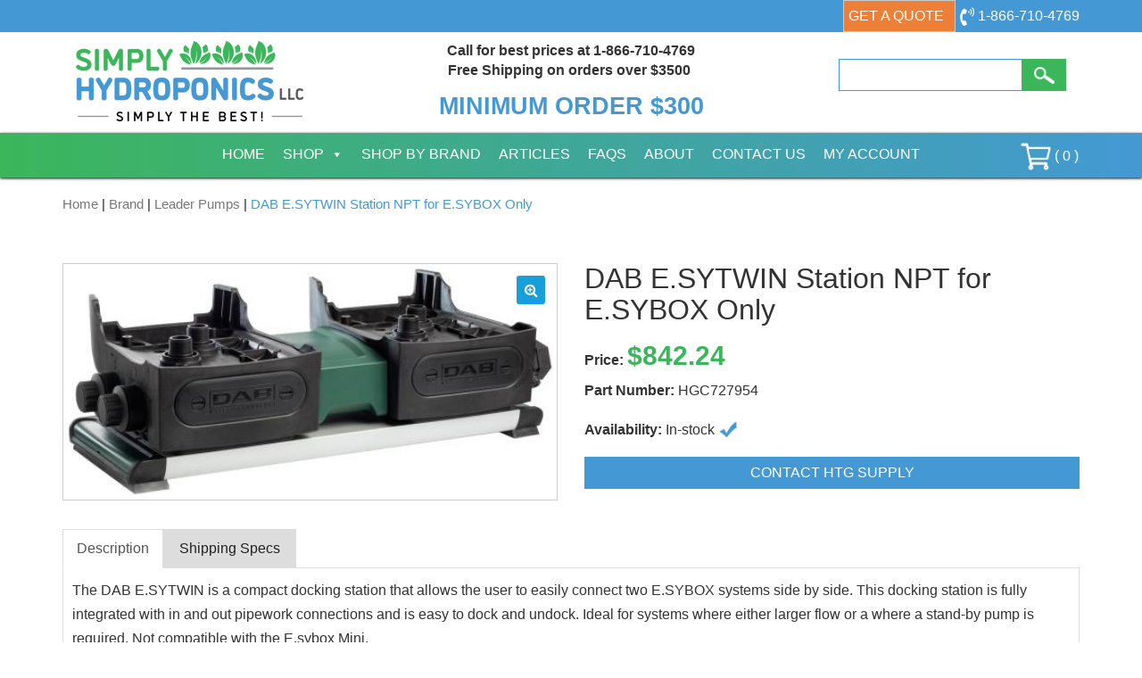

--- FILE ---
content_type: text/html; charset=UTF-8
request_url: https://www.simplyhydro.com/product/shop-product-dab-esytwin-station/
body_size: 15367
content:
<!DOCTYPE html>
<!--[if lt IE 8]>      <html class="no-js lt-ie9 lt-ie8" lang="en-US"> <![endif]-->
<!--[if IE 8]>         <html class="no-js lt-ie9 ie8" lang="en-US"> <![endif]-->
<!--[if IE 9]>         <html class="no-js ie9" lang="en-US"> <![endif]-->
<!--[if gt IE 9]><!--> <html class="no-js" lang="en-US" > <!--<![endif]-->
<head>
<meta charset="UTF-8">
<meta name="viewport" content="width=device-width, initial-scale=1, user-scalable=no">
<meta name="msvalidate.01" content="66159A66B867952DEB5648A30A719A06" />
<title>DAB E.SYTWIN Station NPT for E.SYBOX Only &#8211; Simply Hydroponics </title>	
<link rel="shortcut icon" href="https://www.simplyhydro.com/wp-content/themes/dei-simplyhydro/favicon.ico">
<link rel="apple-touch-icon-precomposed" href="https://www.simplyhydro.com/wp-content/themes/dei-simplyhydro/apple-touch-icon.png" /> 	
<meta name='robots' content='max-image-preview:large' />
	<style>img:is([sizes="auto" i], [sizes^="auto," i]) { contain-intrinsic-size: 3000px 1500px }</style>
	<link rel='dns-prefetch' href='//fonts.googleapis.com' />
<link rel='stylesheet' id='wc-authorize-net-cim-credit-card-checkout-block-css' href='https://www.simplyhydro.com/wp-content/plugins/woocommerce-gateway-authorize-net-cim/assets/css/blocks/wc-authorize-net-cim-checkout-block.css?ver=1769427304' type='text/css' media='all' />
<link rel='stylesheet' id='wc-authorize-net-cim-echeck-checkout-block-css' href='https://www.simplyhydro.com/wp-content/plugins/woocommerce-gateway-authorize-net-cim/assets/css/blocks/wc-authorize-net-cim-checkout-block.css?ver=1769427304' type='text/css' media='all' />
<link rel='stylesheet' id='wp-block-library-css' href='https://www.simplyhydro.com/wp-includes/css/dist/block-library/style.css?ver=90e8f89e2e435329a6ee06c7bb2bcd3d' type='text/css' media='all' />
<style id='classic-theme-styles-inline-css' type='text/css'>
/**
 * These rules are needed for backwards compatibility.
 * They should match the button element rules in the base theme.json file.
 */
.wp-block-button__link {
	color: #ffffff;
	background-color: #32373c;
	border-radius: 9999px; /* 100% causes an oval, but any explicit but really high value retains the pill shape. */

	/* This needs a low specificity so it won't override the rules from the button element if defined in theme.json. */
	box-shadow: none;
	text-decoration: none;

	/* The extra 2px are added to size solids the same as the outline versions.*/
	padding: calc(0.667em + 2px) calc(1.333em + 2px);

	font-size: 1.125em;
}

.wp-block-file__button {
	background: #32373c;
	color: #ffffff;
	text-decoration: none;
}

</style>
<style id='global-styles-inline-css' type='text/css'>
:root{--wp--preset--aspect-ratio--square: 1;--wp--preset--aspect-ratio--4-3: 4/3;--wp--preset--aspect-ratio--3-4: 3/4;--wp--preset--aspect-ratio--3-2: 3/2;--wp--preset--aspect-ratio--2-3: 2/3;--wp--preset--aspect-ratio--16-9: 16/9;--wp--preset--aspect-ratio--9-16: 9/16;--wp--preset--color--black: #000000;--wp--preset--color--cyan-bluish-gray: #abb8c3;--wp--preset--color--white: #ffffff;--wp--preset--color--pale-pink: #f78da7;--wp--preset--color--vivid-red: #cf2e2e;--wp--preset--color--luminous-vivid-orange: #ff6900;--wp--preset--color--luminous-vivid-amber: #fcb900;--wp--preset--color--light-green-cyan: #7bdcb5;--wp--preset--color--vivid-green-cyan: #00d084;--wp--preset--color--pale-cyan-blue: #8ed1fc;--wp--preset--color--vivid-cyan-blue: #0693e3;--wp--preset--color--vivid-purple: #9b51e0;--wp--preset--gradient--vivid-cyan-blue-to-vivid-purple: linear-gradient(135deg,rgba(6,147,227,1) 0%,rgb(155,81,224) 100%);--wp--preset--gradient--light-green-cyan-to-vivid-green-cyan: linear-gradient(135deg,rgb(122,220,180) 0%,rgb(0,208,130) 100%);--wp--preset--gradient--luminous-vivid-amber-to-luminous-vivid-orange: linear-gradient(135deg,rgba(252,185,0,1) 0%,rgba(255,105,0,1) 100%);--wp--preset--gradient--luminous-vivid-orange-to-vivid-red: linear-gradient(135deg,rgba(255,105,0,1) 0%,rgb(207,46,46) 100%);--wp--preset--gradient--very-light-gray-to-cyan-bluish-gray: linear-gradient(135deg,rgb(238,238,238) 0%,rgb(169,184,195) 100%);--wp--preset--gradient--cool-to-warm-spectrum: linear-gradient(135deg,rgb(74,234,220) 0%,rgb(151,120,209) 20%,rgb(207,42,186) 40%,rgb(238,44,130) 60%,rgb(251,105,98) 80%,rgb(254,248,76) 100%);--wp--preset--gradient--blush-light-purple: linear-gradient(135deg,rgb(255,206,236) 0%,rgb(152,150,240) 100%);--wp--preset--gradient--blush-bordeaux: linear-gradient(135deg,rgb(254,205,165) 0%,rgb(254,45,45) 50%,rgb(107,0,62) 100%);--wp--preset--gradient--luminous-dusk: linear-gradient(135deg,rgb(255,203,112) 0%,rgb(199,81,192) 50%,rgb(65,88,208) 100%);--wp--preset--gradient--pale-ocean: linear-gradient(135deg,rgb(255,245,203) 0%,rgb(182,227,212) 50%,rgb(51,167,181) 100%);--wp--preset--gradient--electric-grass: linear-gradient(135deg,rgb(202,248,128) 0%,rgb(113,206,126) 100%);--wp--preset--gradient--midnight: linear-gradient(135deg,rgb(2,3,129) 0%,rgb(40,116,252) 100%);--wp--preset--font-size--small: 13px;--wp--preset--font-size--medium: 20px;--wp--preset--font-size--large: 36px;--wp--preset--font-size--x-large: 42px;--wp--preset--spacing--20: 0.44rem;--wp--preset--spacing--30: 0.67rem;--wp--preset--spacing--40: 1rem;--wp--preset--spacing--50: 1.5rem;--wp--preset--spacing--60: 2.25rem;--wp--preset--spacing--70: 3.38rem;--wp--preset--spacing--80: 5.06rem;--wp--preset--shadow--natural: 6px 6px 9px rgba(0, 0, 0, 0.2);--wp--preset--shadow--deep: 12px 12px 50px rgba(0, 0, 0, 0.4);--wp--preset--shadow--sharp: 6px 6px 0px rgba(0, 0, 0, 0.2);--wp--preset--shadow--outlined: 6px 6px 0px -3px rgba(255, 255, 255, 1), 6px 6px rgba(0, 0, 0, 1);--wp--preset--shadow--crisp: 6px 6px 0px rgba(0, 0, 0, 1);}:where(.is-layout-flex){gap: 0.5em;}:where(.is-layout-grid){gap: 0.5em;}body .is-layout-flex{display: flex;}.is-layout-flex{flex-wrap: wrap;align-items: center;}.is-layout-flex > :is(*, div){margin: 0;}body .is-layout-grid{display: grid;}.is-layout-grid > :is(*, div){margin: 0;}:where(.wp-block-columns.is-layout-flex){gap: 2em;}:where(.wp-block-columns.is-layout-grid){gap: 2em;}:where(.wp-block-post-template.is-layout-flex){gap: 1.25em;}:where(.wp-block-post-template.is-layout-grid){gap: 1.25em;}.has-black-color{color: var(--wp--preset--color--black) !important;}.has-cyan-bluish-gray-color{color: var(--wp--preset--color--cyan-bluish-gray) !important;}.has-white-color{color: var(--wp--preset--color--white) !important;}.has-pale-pink-color{color: var(--wp--preset--color--pale-pink) !important;}.has-vivid-red-color{color: var(--wp--preset--color--vivid-red) !important;}.has-luminous-vivid-orange-color{color: var(--wp--preset--color--luminous-vivid-orange) !important;}.has-luminous-vivid-amber-color{color: var(--wp--preset--color--luminous-vivid-amber) !important;}.has-light-green-cyan-color{color: var(--wp--preset--color--light-green-cyan) !important;}.has-vivid-green-cyan-color{color: var(--wp--preset--color--vivid-green-cyan) !important;}.has-pale-cyan-blue-color{color: var(--wp--preset--color--pale-cyan-blue) !important;}.has-vivid-cyan-blue-color{color: var(--wp--preset--color--vivid-cyan-blue) !important;}.has-vivid-purple-color{color: var(--wp--preset--color--vivid-purple) !important;}.has-black-background-color{background-color: var(--wp--preset--color--black) !important;}.has-cyan-bluish-gray-background-color{background-color: var(--wp--preset--color--cyan-bluish-gray) !important;}.has-white-background-color{background-color: var(--wp--preset--color--white) !important;}.has-pale-pink-background-color{background-color: var(--wp--preset--color--pale-pink) !important;}.has-vivid-red-background-color{background-color: var(--wp--preset--color--vivid-red) !important;}.has-luminous-vivid-orange-background-color{background-color: var(--wp--preset--color--luminous-vivid-orange) !important;}.has-luminous-vivid-amber-background-color{background-color: var(--wp--preset--color--luminous-vivid-amber) !important;}.has-light-green-cyan-background-color{background-color: var(--wp--preset--color--light-green-cyan) !important;}.has-vivid-green-cyan-background-color{background-color: var(--wp--preset--color--vivid-green-cyan) !important;}.has-pale-cyan-blue-background-color{background-color: var(--wp--preset--color--pale-cyan-blue) !important;}.has-vivid-cyan-blue-background-color{background-color: var(--wp--preset--color--vivid-cyan-blue) !important;}.has-vivid-purple-background-color{background-color: var(--wp--preset--color--vivid-purple) !important;}.has-black-border-color{border-color: var(--wp--preset--color--black) !important;}.has-cyan-bluish-gray-border-color{border-color: var(--wp--preset--color--cyan-bluish-gray) !important;}.has-white-border-color{border-color: var(--wp--preset--color--white) !important;}.has-pale-pink-border-color{border-color: var(--wp--preset--color--pale-pink) !important;}.has-vivid-red-border-color{border-color: var(--wp--preset--color--vivid-red) !important;}.has-luminous-vivid-orange-border-color{border-color: var(--wp--preset--color--luminous-vivid-orange) !important;}.has-luminous-vivid-amber-border-color{border-color: var(--wp--preset--color--luminous-vivid-amber) !important;}.has-light-green-cyan-border-color{border-color: var(--wp--preset--color--light-green-cyan) !important;}.has-vivid-green-cyan-border-color{border-color: var(--wp--preset--color--vivid-green-cyan) !important;}.has-pale-cyan-blue-border-color{border-color: var(--wp--preset--color--pale-cyan-blue) !important;}.has-vivid-cyan-blue-border-color{border-color: var(--wp--preset--color--vivid-cyan-blue) !important;}.has-vivid-purple-border-color{border-color: var(--wp--preset--color--vivid-purple) !important;}.has-vivid-cyan-blue-to-vivid-purple-gradient-background{background: var(--wp--preset--gradient--vivid-cyan-blue-to-vivid-purple) !important;}.has-light-green-cyan-to-vivid-green-cyan-gradient-background{background: var(--wp--preset--gradient--light-green-cyan-to-vivid-green-cyan) !important;}.has-luminous-vivid-amber-to-luminous-vivid-orange-gradient-background{background: var(--wp--preset--gradient--luminous-vivid-amber-to-luminous-vivid-orange) !important;}.has-luminous-vivid-orange-to-vivid-red-gradient-background{background: var(--wp--preset--gradient--luminous-vivid-orange-to-vivid-red) !important;}.has-very-light-gray-to-cyan-bluish-gray-gradient-background{background: var(--wp--preset--gradient--very-light-gray-to-cyan-bluish-gray) !important;}.has-cool-to-warm-spectrum-gradient-background{background: var(--wp--preset--gradient--cool-to-warm-spectrum) !important;}.has-blush-light-purple-gradient-background{background: var(--wp--preset--gradient--blush-light-purple) !important;}.has-blush-bordeaux-gradient-background{background: var(--wp--preset--gradient--blush-bordeaux) !important;}.has-luminous-dusk-gradient-background{background: var(--wp--preset--gradient--luminous-dusk) !important;}.has-pale-ocean-gradient-background{background: var(--wp--preset--gradient--pale-ocean) !important;}.has-electric-grass-gradient-background{background: var(--wp--preset--gradient--electric-grass) !important;}.has-midnight-gradient-background{background: var(--wp--preset--gradient--midnight) !important;}.has-small-font-size{font-size: var(--wp--preset--font-size--small) !important;}.has-medium-font-size{font-size: var(--wp--preset--font-size--medium) !important;}.has-large-font-size{font-size: var(--wp--preset--font-size--large) !important;}.has-x-large-font-size{font-size: var(--wp--preset--font-size--x-large) !important;}
:where(.wp-block-post-template.is-layout-flex){gap: 1.25em;}:where(.wp-block-post-template.is-layout-grid){gap: 1.25em;}
:where(.wp-block-columns.is-layout-flex){gap: 2em;}:where(.wp-block-columns.is-layout-grid){gap: 2em;}
:root :where(.wp-block-pullquote){font-size: 1.5em;line-height: 1.6;}
</style>
<link rel='stylesheet' id='contact-form-7-css' href='https://www.simplyhydro.com/wp-content/plugins/contact-form-7/includes/css/styles.css?ver=6.0.6' type='text/css' media='all' />
<style id='contact-form-7-inline-css' type='text/css'>
.wpcf7 .wpcf7-recaptcha iframe {margin-bottom: 0;}.wpcf7 .wpcf7-recaptcha[data-align="center"] > div {margin: 0 auto;}.wpcf7 .wpcf7-recaptcha[data-align="right"] > div {margin: 0 0 0 auto;}
</style>
<link rel='stylesheet' id='hawthorne-api-integration-css' href='https://www.simplyhydro.com/wp-content/plugins/hawthorne-api-integration/public/css/hawthorne-api-integration-public.css?ver=1.0.0' type='text/css' media='all' />
<link rel='stylesheet' id='wc-retail-price-css' href='https://www.simplyhydro.com/wp-content/plugins/wc-retail-price/public/css/wc-retail-price.css?ver=1' type='text/css' media='all' />
<link rel='stylesheet' id='photoswipe-css' href='https://www.simplyhydro.com/wp-content/plugins/woocommerce/assets/css/photoswipe/photoswipe.min.css?ver=9.9.6' type='text/css' media='all' />
<link rel='stylesheet' id='photoswipe-default-skin-css' href='https://www.simplyhydro.com/wp-content/plugins/woocommerce/assets/css/photoswipe/default-skin/default-skin.min.css?ver=9.9.6' type='text/css' media='all' />
<style id='woocommerce-inline-inline-css' type='text/css'>
.woocommerce form .form-row .required { visibility: visible; }
</style>
<link rel='stylesheet' id='megamenu-css' href='https://www.simplyhydro.com/wp-content/uploads/maxmegamenu/style.css?ver=87d63f' type='text/css' media='all' />
<link rel='stylesheet' id='dashicons-css' href='https://www.simplyhydro.com/wp-includes/css/dashicons.css?ver=90e8f89e2e435329a6ee06c7bb2bcd3d' type='text/css' media='all' />
<style id='dashicons-inline-css' type='text/css'>
[data-font="Dashicons"]:before {font-family: 'Dashicons' !important;content: attr(data-icon) !important;speak: none !important;font-weight: normal !important;font-variant: normal !important;text-transform: none !important;line-height: 1 !important;font-style: normal !important;-webkit-font-smoothing: antialiased !important;-moz-osx-font-smoothing: grayscale !important;}
</style>
<link rel='stylesheet' id='ywctm-frontend-css' href='https://www.simplyhydro.com/wp-content/plugins/yith-woocommerce-catalog-mode/assets/css/frontend.css?ver=2.46.0' type='text/css' media='all' />
<style id='ywctm-frontend-inline-css' type='text/css'>
form.cart button.single_add_to_cart_button, .ppc-button-wrapper, .wc-ppcp-paylater-msg__container, form.cart .quantity, table.variations, form.variations_form, .single_variation_wrap .variations_button, .widget.woocommerce.widget_shopping_cart{display: none !important}
</style>
<link rel='stylesheet' id='brands-styles-css' href='https://www.simplyhydro.com/wp-content/plugins/woocommerce/assets/css/brands.css?ver=9.9.6' type='text/css' media='all' />
<link rel='stylesheet' id='main.min.css-css' href='https://www.simplyhydro.com/wp-content/themes/dei-simplyhydro/css/main.min.css?ver=1' type='text/css' media='all' />
<link rel='stylesheet' id='googlefonts.css-css' href='http://fonts.googleapis.com/css?family=Lato%7CRaleway%3A500%2C700&#038;ver=1' type='text/css' media='all' />
<link rel='stylesheet' id='stylesheet-css' href='https://www.simplyhydro.com/wp-content/themes/dei-simplyhydro/style.css?ver=1' type='text/css' media='all' />
<link rel='stylesheet' id='flexible-shipping-free-shipping-css' href='https://www.simplyhydro.com/wp-content/plugins/flexible-shipping/assets/dist/css/free-shipping.css?ver=6.2.0.2' type='text/css' media='all' />
<script type="text/javascript" src="https://www.simplyhydro.com/wp-includes/js/jquery/jquery.js?ver=3.7.1" id="jquery-core-js"></script>
<script type="text/javascript" src="https://www.simplyhydro.com/wp-includes/js/jquery/jquery-migrate.js?ver=3.4.1" id="jquery-migrate-js"></script>
<script type="text/javascript" src="https://www.simplyhydro.com/wp-content/plugins/hawthorne-api-integration/public/js/hawthorne-api-integration-public.js?ver=1.0.0" id="hawthorne-api-integration-js"></script>
<script type="text/javascript" src="https://www.simplyhydro.com/wp-content/plugins/woocommerce/assets/js/jquery-blockui/jquery.blockUI.js?ver=2.7.0-wc.9.9.6" id="jquery-blockui-js" defer="defer" data-wp-strategy="defer"></script>
<script type="text/javascript" id="wc-add-to-cart-js-extra">
/* <![CDATA[ */
var wc_add_to_cart_params = {"ajax_url":"\/wp-admin\/admin-ajax.php","wc_ajax_url":"\/?wc-ajax=%%endpoint%%","i18n_view_cart":"View cart","cart_url":"https:\/\/www.simplyhydro.com\/cart\/","is_cart":"","cart_redirect_after_add":"yes"};
/* ]]> */
</script>
<script type="text/javascript" src="https://www.simplyhydro.com/wp-content/plugins/woocommerce/assets/js/frontend/add-to-cart.js?ver=9.9.6" id="wc-add-to-cart-js" defer="defer" data-wp-strategy="defer"></script>
<script type="text/javascript" src="https://www.simplyhydro.com/wp-content/plugins/woocommerce/assets/js/zoom/jquery.zoom.js?ver=1.7.21-wc.9.9.6" id="zoom-js" defer="defer" data-wp-strategy="defer"></script>
<script type="text/javascript" src="https://www.simplyhydro.com/wp-content/plugins/woocommerce/assets/js/flexslider/jquery.flexslider.js?ver=2.7.2-wc.9.9.6" id="flexslider-js" defer="defer" data-wp-strategy="defer"></script>
<script type="text/javascript" src="https://www.simplyhydro.com/wp-content/plugins/woocommerce/assets/js/photoswipe/photoswipe.js?ver=4.1.1-wc.9.9.6" id="photoswipe-js" defer="defer" data-wp-strategy="defer"></script>
<script type="text/javascript" src="https://www.simplyhydro.com/wp-content/plugins/woocommerce/assets/js/photoswipe/photoswipe-ui-default.js?ver=4.1.1-wc.9.9.6" id="photoswipe-ui-default-js" defer="defer" data-wp-strategy="defer"></script>
<script type="text/javascript" id="wc-single-product-js-extra">
/* <![CDATA[ */
var wc_single_product_params = {"i18n_required_rating_text":"Please select a rating","i18n_rating_options":["1 of 5 stars","2 of 5 stars","3 of 5 stars","4 of 5 stars","5 of 5 stars"],"i18n_product_gallery_trigger_text":"View full-screen image gallery","review_rating_required":"yes","flexslider":{"rtl":false,"animation":"slide","smoothHeight":true,"directionNav":false,"controlNav":"thumbnails","slideshow":false,"animationSpeed":500,"animationLoop":false,"allowOneSlide":false},"zoom_enabled":"1","zoom_options":[],"photoswipe_enabled":"1","photoswipe_options":{"shareEl":false,"closeOnScroll":false,"history":false,"hideAnimationDuration":0,"showAnimationDuration":0},"flexslider_enabled":"1"};
/* ]]> */
</script>
<script type="text/javascript" src="https://www.simplyhydro.com/wp-content/plugins/woocommerce/assets/js/frontend/single-product.js?ver=9.9.6" id="wc-single-product-js" defer="defer" data-wp-strategy="defer"></script>
<script type="text/javascript" src="https://www.simplyhydro.com/wp-content/plugins/woocommerce/assets/js/js-cookie/js.cookie.js?ver=2.1.4-wc.9.9.6" id="js-cookie-js" defer="defer" data-wp-strategy="defer"></script>
<script type="text/javascript" id="woocommerce-js-extra">
/* <![CDATA[ */
var woocommerce_params = {"ajax_url":"\/wp-admin\/admin-ajax.php","wc_ajax_url":"\/?wc-ajax=%%endpoint%%","i18n_password_show":"Show password","i18n_password_hide":"Hide password"};
/* ]]> */
</script>
<script type="text/javascript" src="https://www.simplyhydro.com/wp-content/plugins/woocommerce/assets/js/frontend/woocommerce.js?ver=9.9.6" id="woocommerce-js" defer="defer" data-wp-strategy="defer"></script>
<script type="text/javascript" src="https://www.simplyhydro.com/wp-content/plugins/woocommerce-min-max-quantities/assets/js/frontend/validate.js?ver=5.2.5" id="wc-mmq-frontend-js" defer="defer" data-wp-strategy="defer"></script>
<script type="text/javascript" src="https://www.simplyhydro.com/wp-content/themes/dei-simplyhydro/js/vendor/modernizr-2.8.3-respond-1.4.2.min.js?ver=2.8.3&#039; async=&#039;async" id="modernizr-js-js"></script>
<script type="text/javascript" id="enhanced-ecommerce-google-analytics-js-extra">
/* <![CDATA[ */
var ConvAioGlobal = {"nonce":"74e7e1df08"};
/* ]]> */
</script>
<script data-cfasync="false" data-no-optimize="1" data-pagespeed-no-defer type="text/javascript" src="https://www.simplyhydro.com/wp-content/plugins/enhanced-e-commerce-for-woocommerce-store/public/js/con-gtm-google-analytics.js?ver=7.2.6" id="enhanced-ecommerce-google-analytics-js"></script>
<script data-cfasync="false" data-no-optimize="1" data-pagespeed-no-defer type="text/javascript" id="enhanced-ecommerce-google-analytics-js-after">
/* <![CDATA[ */
tvc_smd={"tvc_wcv":"9.9.6","tvc_wpv":"6.8.3","tvc_eev":"7.2.6","tvc_cnf":{"t_cg":"","t_ec":"0","t_ee":"on","t_df":"","t_gUser":"1","t_UAen":"on","t_thr":"6","t_IPA":"1","t_PrivacyPolicy":"1"},"tvc_sub_data":{"sub_id":"35486","cu_id":"29276","pl_id":"1","ga_tra_option":"GA4","ga_property_id":"","ga_measurement_id":"G-ZGXBXSBE6L","ga_ads_id":"","ga_gmc_id":"","ga_gmc_id_p":"0","op_gtag_js":"1","op_en_e_t":"1","op_rm_t_t":"1","op_dy_rm_t_t":"1","op_li_ga_wi_ads":"0","gmc_is_product_sync":"0","gmc_is_site_verified":"0","gmc_is_domain_claim":"0","gmc_product_count":"0","fb_pixel_id":"","tracking_method":"gtm","user_gtm_id":"conversios-gtm"}};
/* ]]> */
</script>
<link rel="https://api.w.org/" href="https://www.simplyhydro.com/wp-json/" /><link rel="alternate" title="JSON" type="application/json" href="https://www.simplyhydro.com/wp-json/wp/v2/product/96415" /><link rel='shortlink' href='https://www.simplyhydro.com/?p=96415' />
<link rel="alternate" title="oEmbed (JSON)" type="application/json+oembed" href="https://www.simplyhydro.com/wp-json/oembed/1.0/embed?url=https%3A%2F%2Fwww.simplyhydro.com%2Fproduct%2Fshop-product-dab-esytwin-station%2F" />
<link rel="alternate" title="oEmbed (XML)" type="text/xml+oembed" href="https://www.simplyhydro.com/wp-json/oembed/1.0/embed?url=https%3A%2F%2Fwww.simplyhydro.com%2Fproduct%2Fshop-product-dab-esytwin-station%2F&#038;format=xml" />

<!-- This website runs the Product Feed PRO for WooCommerce by AdTribes.io plugin - version woocommercesea_option_installed_version -->
	<noscript><style>.woocommerce-product-gallery{ opacity: 1 !important; }</style></noscript>
	    <script data-cfasync="false" data-no-optimize="1" data-pagespeed-no-defer>
      var tvc_lc = 'USD';
    </script>
    <script data-cfasync="false" data-no-optimize="1" data-pagespeed-no-defer>
      var tvc_lc = 'USD';
    </script>
<script data-cfasync="false" data-pagespeed-no-defer type="text/javascript">
      window.dataLayer = window.dataLayer || [];
      dataLayer.push({"event":"begin_datalayer","cov_ga4_measurment_id":"G-ZGXBXSBE6L","cov_remarketing":"1","conv_track_email":"1","conv_track_phone":"1","conv_track_address":"1","conv_track_page_scroll":"1","conv_track_file_download":"1","conv_track_author":"1","conv_track_signup":"1","conv_track_signin":"1"});
    </script>    <!-- Google Tag Manager by Conversios-->
    <script>
      (function(w, d, s, l, i) {
        w[l] = w[l] || [];
        w[l].push({
          'gtm.start': new Date().getTime(),
          event: 'gtm.js'
        });
        var f = d.getElementsByTagName(s)[0],
          j = d.createElement(s),
          dl = l != 'dataLayer' ? '&l=' + l : '';
        j.async = true;
        j.src =
          'https://www.googletagmanager.com/gtm.js?id=' + i + dl;
        f.parentNode.insertBefore(j, f);
      })(window, document, 'script', 'dataLayer', 'GTM-NGTQ2D2P');
    </script>
    <!-- End Google Tag Manager -->
    <!-- Google Tag Manager (noscript) -->
    <noscript><iframe src="https://www.googletagmanager.com/ns.html?id=GTM-NGTQ2D2P" height="0" width="0" style="display:none;visibility:hidden"></iframe></noscript>
    <!-- End Google Tag Manager (noscript) -->
      <script>
      (window.gaDevIds = window.gaDevIds || []).push('5CDcaG');
    </script>
      <script data-cfasync="false" data-no-optimize="1" data-pagespeed-no-defer>
      var tvc_lc = 'USD';
    </script>
    <script data-cfasync="false" data-no-optimize="1" data-pagespeed-no-defer>
      var tvc_lc = 'USD';
    </script>
<style type="text/css">/** Mega Menu CSS: fs **/</style>


<!-- Global site tag (gtag.js) - Google Analytics -->
<script async src="https://www.googletagmanager.com/gtag/js?id=UA-229123-28"></script>
<script>
  window.dataLayer = window.dataLayer || [];
  function gtag(){dataLayer.push(arguments);}
  gtag('js', new Date());
 
  gtag('config', 'UA-229123-28');
</script>

 <script type="text/javascript">
    (function(c,l,a,r,i,t,y){
        c[a]=c[a]||function(){(c[a].q=c[a].q||[]).push(arguments)};
        t=l.createElement(r);t.async=1;t.src="https://www.clarity.ms/tag/"+i;
        y=l.getElementsByTagName(r)[0];y.parentNode.insertBefore(t,y);
    })(window, document, "clarity", "script", "hof33lgq6l");
</script> 

<!-- Google tag (gtag.js) -->
 <script async src="https://www.googletagmanager.com/gtag/js?id=G-ZGXBXSBE6L"></script>
 <script> window.dataLayer = window.dataLayer || []; function gtag(){dataLayer.push(arguments);} gtag('js', new Date()); gtag('config', 'G-ZGXBXSBE6L'); </script>
 

<script>(function(w,d,t,r,u){var f,n,i;w[u]=w[u]||[],f=function(){var o={ti:"149012835"};o.q=w[u],w[u]=new UET(o),w[u].push("pageLoad")},n=d.createElement(t),n.src=r,n.async=1,n.onload=n.onreadystatechange=function(){var s=this.readyState;s&&s!=="loaded"&&s!=="complete"||(f(),n.onload=n.onreadystatechange=null)},i=d.getElementsByTagName(t)[0],i.parentNode.insertBefore(n,i)})(window,document,"script","//bat.bing.com/bat.js","uetq");</script>


<!-- tracks thank you pages for google analytics -->
<script>
document.addEventListener( 'wpcf7mailsent', function( event ) {
    ga('send', 'event', 'Contact Form', 'submit');
}, false );
</script>

<script>
document.addEventListener( 'wpcf7mailsent', function( event ) {
    location = '/thank-you';
}, false );
</script>

<!-- end google analytics tracking -->

</head>
<body class="wp-singular product-template-default single single-product postid-96415 wp-custom-logo wp-theme-dei-simplyhydro flex-column screen-height theme-dei-simplyhydro woocommerce woocommerce-page woocommerce-no-js mega-menu-primary">
<!--[if lt IE 9]>
<p class="chromeframe">You are using an <strong>outdated</strong> browser. Please <a href="http://browsehappy.com/">upgrade your browser</a> or <a href="http://www.google.com/chromeframe/?redirect=true">activate Google Chrome Frame</a> to improve your experience.</p>
<![endif]-->
<header id="site-header">
<div class="sticky-nav">
	<!-- <section class="bg-green text-center">
	<div class="container">
		<div class="row">
			<div class="col-sm-12">
				<h3>HOLIDAY SALE</h3>
				<p>Receive <b>5% OFF ALL PRODUCTS (Slide Benches excluded)</b>. Use coupon code: <b>SIMPLYHOLIDAY</b> at checkout. Valid through <b>12/23/22 - 1/02/23</b></p>
			</div>
		</div>
	</div>
</section> -->

<section id="top-nav" class="bg-blue">
	<div class="container">
		<div class="top-inner">
		<p>
			<a class="btn btn-default" href="https://www.simplyhydro.com/get-a-quote/">Get a Quote</a>
		</p>
			<p>
				<a href="tel:1-866-710-4769">
					<img src="https://www.simplyhydro.com/wp-content/themes/dei-simplyhydro/img/phone-icon.png" alt="phone icon">
					<span class="hidden-xs">1-866-710-4769</span>
				</a>
			</p>
			<div class="search-form-hover visible-xs">
				<img src="https://www.simplyhydro.com/wp-content/themes/dei-simplyhydro/img/search-icon.png" alt="">
				<div class="hover-search hidden">
					<form method="get" id="searchform" action="https://www.simplyhydro.com/" class="form-inline">
	<div class="form-group">
    <label class="sr-only" for="exampleInputAmount"  for="s">Search:</label>
 		<div class="input-group">
			<input type="text" class="form-control blue-border"  value="" placeholder="" name="s" id="s" />
		</div>
		
		<button type="submit" id="searchsubmit" class="btn btn-secondary"><img src="https://www.simplyhydro.com/wp-content/themes/dei-simplyhydro/img/search-icon.png" alt=""></button>
  </div>
</form>				</div>
			</div>
		</div>
	</div>
</section>




	
	<section id="logo-area" class="text-center">
	<div class="container">
		<div class="col-sm-3">
			<a href="https://www.simplyhydro.com/" class="navbar-logo" rel="home" itemprop="url">
			<img width="255" height="90" src="https://www.simplyhydro.com/wp-content/uploads/logo.png" class="logo" alt="" itemprop="logo" decoding="async" />			</a>
		</div>
		<div class="col-sm-6 text-center">
			<div id="banner">
	<p style="text-align: center;"><strong>Call for best prices at 1-866-710-4769<br />
Free Shipping on orders over $3500 </strong></p>
<h3 style="text-align: center;"><a href="https://www.simplyhydro.com/shipping-returns/"><strong>MINIMUM ORDER $300</strong></a></h3>
</div>		</div>
		<div class="col-sm-3 hidden-xs">
			<form method="get" id="searchform" action="https://www.simplyhydro.com/" class="form-inline">
	<div class="form-group">
    <label class="sr-only" for="exampleInputAmount"  for="s">Search:</label>
 		<div class="input-group">
			<input type="text" class="form-control blue-border"  value="" placeholder="" name="s" id="s" />
		</div>
		
		<button type="submit" id="searchsubmit" class="btn btn-secondary"><img src="https://www.simplyhydro.com/wp-content/themes/dei-simplyhydro/img/search-icon.png" alt=""></button>
  </div>
</form>		</div>
	</div>
</section>	
	<section id="navbar">
  <div class="container">
  	<nav class="navbar">
      <div class="navbar-header">
        <button type="button" class="navbar-toggle" data-toggle="collapse" data-target=".navbar-collapse">
          <span class="icon-bar"></span>
          <span class="icon-bar"></span>
          <span class="icon-bar"></span>
        </button>
      </div>
      <div class="navbar-collapse collapse">
        <div id="mega-menu-wrap-primary" class="mega-menu-wrap"><div class="mega-menu-toggle"><div class="mega-toggle-blocks-left"></div><div class="mega-toggle-blocks-center"></div><div class="mega-toggle-blocks-right"><div class='mega-toggle-block mega-menu-toggle-block mega-toggle-block-1' id='mega-toggle-block-1' tabindex='0'><span class='mega-toggle-label' role='button' aria-expanded='false'><span class='mega-toggle-label-closed'>MENU</span><span class='mega-toggle-label-open'>MENU</span></span></div></div></div><ul id="mega-menu-primary" class="mega-menu max-mega-menu mega-menu-horizontal mega-no-js" data-event="click" data-effect="fade_up" data-effect-speed="200" data-effect-mobile="disabled" data-effect-speed-mobile="0" data-mobile-force-width="false" data-second-click="go" data-document-click="collapse" data-vertical-behaviour="standard" data-breakpoint="768" data-unbind="true" data-mobile-state="collapse_all" data-mobile-direction="vertical" data-hover-intent-timeout="300" data-hover-intent-interval="100"><li class="mega-menu-item mega-menu-item-type-post_type mega-menu-item-object-page mega-menu-item-home mega-align-bottom-left mega-menu-flyout mega-menu-item-19" id="mega-menu-item-19"><a class="mega-menu-link" href="https://www.simplyhydro.com/" tabindex="0">Home</a></li><li class="mega-menu-item mega-menu-item-type-custom mega-menu-item-object-custom mega-menu-item-has-children mega-menu-megamenu mega-menu-grid mega-align-bottom-left mega-menu-grid mega-menu-item-23054" id="mega-menu-item-23054"><a class="mega-menu-link" href="#" aria-expanded="false" tabindex="0">Shop<span class="mega-indicator" aria-hidden="true"></span></a>
<ul class="mega-sub-menu" role='presentation'>
<li class="mega-menu-row" id="mega-menu-23054-0">
	<ul class="mega-sub-menu" style='--columns:12' role='presentation'>
<li class="mega-menu-column mega-menu-columns-3-of-12" style="--columns:12; --span:3" id="mega-menu-23054-0-0">
		<ul class="mega-sub-menu">
<li class="mega-menu-item mega-menu-item-type-taxonomy mega-menu-item-object-product_cat mega-menu-item-has-children mega-menu-item-23151" id="mega-menu-item-23151"><a class="mega-menu-link" href="https://www.simplyhydro.com/product-category/grow-tents/">Grow Tents<span class="mega-indicator" aria-hidden="true"></span></a>
			<ul class="mega-sub-menu">
<li class="mega-menu-item mega-menu-item-type-taxonomy mega-menu-item-object-product_cat mega-menu-item-23152" id="mega-menu-item-23152"><a class="mega-menu-link" href="https://www.simplyhydro.com/product-category/grow-tents/tents-indoor-greenhouses/">Tents / Indoor Greenhouses</a></li>			</ul>
</li><li class="mega-menu-item mega-menu-item-type-taxonomy mega-menu-item-object-product_cat mega-menu-item-24614" id="mega-menu-item-24614"><a class="mega-menu-link" href="https://www.simplyhydro.com/product-category/grow-closets/">Grow Closets</a></li><li class="mega-menu-item mega-menu-item-type-taxonomy mega-menu-item-object-product_cat mega-menu-item-has-children mega-menu-item-23157" id="mega-menu-item-23157"><a class="mega-menu-link" href="https://www.simplyhydro.com/product-category/lights/">Lights<span class="mega-indicator" aria-hidden="true"></span></a>
			<ul class="mega-sub-menu">
<li class="mega-menu-item mega-menu-item-type-taxonomy mega-menu-item-object-product_cat mega-menu-item-23158" id="mega-menu-item-23158"><a class="mega-menu-link" href="https://www.simplyhydro.com/product-category/lights/commercial-lighting-fixtures/">Commercial Lighting Fixtures</a></li><li class="mega-menu-item mega-menu-item-type-taxonomy mega-menu-item-object-product_cat mega-menu-item-23155" id="mega-menu-item-23155"><a class="mega-menu-link" href="https://www.simplyhydro.com/product-category/lights/complete-systems/">Complete Systems</a></li><li class="mega-menu-item mega-menu-item-type-taxonomy mega-menu-item-object-product_cat mega-menu-item-23159" id="mega-menu-item-23159"><a class="mega-menu-link" href="https://www.simplyhydro.com/product-category/lights/fluorescent-lighting/">Fluorescent Lighting</a></li><li class="mega-menu-item mega-menu-item-type-taxonomy mega-menu-item-object-product_cat mega-menu-item-23160" id="mega-menu-item-23160"><a class="mega-menu-link" href="https://www.simplyhydro.com/product-category/lights/gavita/">Gavita</a></li><li class="mega-menu-item mega-menu-item-type-taxonomy mega-menu-item-object-product_cat mega-menu-item-23161" id="mega-menu-item-23161"><a class="mega-menu-link" href="https://www.simplyhydro.com/product-category/lights/lamps/">Lamps</a></li><li class="mega-menu-item mega-menu-item-type-taxonomy mega-menu-item-object-product_cat mega-menu-item-23162" id="mega-menu-item-23162"><a class="mega-menu-link" href="https://www.simplyhydro.com/product-category/lights/lec-cmh-lighting/">LEC/CMH Lighting</a></li><li class="mega-menu-item mega-menu-item-type-taxonomy mega-menu-item-object-product_cat mega-menu-item-23163" id="mega-menu-item-23163"><a class="mega-menu-link" href="https://www.simplyhydro.com/product-category/lights/led/">LED</a></li><li class="mega-menu-item mega-menu-item-type-taxonomy mega-menu-item-object-product_cat mega-menu-item-23164" id="mega-menu-item-23164"><a class="mega-menu-link" href="https://www.simplyhydro.com/product-category/lights/light-movers-hangers/">Light Movers Hangers</a></li><li class="mega-menu-item mega-menu-item-type-taxonomy mega-menu-item-object-product_cat mega-menu-item-23165" id="mega-menu-item-23165"><a class="mega-menu-link" href="https://www.simplyhydro.com/product-category/lights/lighting-electrical-components/">Lighting &amp; Electrical Components</a></li><li class="mega-menu-item mega-menu-item-type-taxonomy mega-menu-item-object-product_cat mega-menu-item-23166" id="mega-menu-item-23166"><a class="mega-menu-link" href="https://www.simplyhydro.com/product-category/lights/sun-system-de-reflectors/">Sun System DE Reflectors</a></li><li class="mega-menu-item mega-menu-item-type-taxonomy mega-menu-item-object-product_cat mega-menu-item-23167" id="mega-menu-item-23167"><a class="mega-menu-link" href="https://www.simplyhydro.com/product-category/lights/sun-system-electronic-ballasts/">Sun System Electronic Ballasts</a></li><li class="mega-menu-item mega-menu-item-type-taxonomy mega-menu-item-object-product_cat mega-menu-item-23168" id="mega-menu-item-23168"><a class="mega-menu-link" href="https://www.simplyhydro.com/product-category/lights/sun-system-magnetic-ballasts/">Sun System Magnetic Ballasts</a></li><li class="mega-menu-item mega-menu-item-type-taxonomy mega-menu-item-object-product_cat mega-menu-item-23169" id="mega-menu-item-23169"><a class="mega-menu-link" href="https://www.simplyhydro.com/product-category/lights/sun-system-se-reflectors/">Sun System SE Reflectors</a></li>			</ul>
</li>		</ul>
</li><li class="mega-menu-column mega-menu-columns-3-of-12" style="--columns:12; --span:3" id="mega-menu-23054-0-1">
		<ul class="mega-sub-menu">
<li class="mega-menu-item mega-menu-item-type-taxonomy mega-menu-item-object-product_cat mega-menu-item-has-children mega-menu-item-23153" id="mega-menu-item-23153"><a class="mega-menu-link" href="https://www.simplyhydro.com/product-category/hydroponic-systems/">Hydroponic Systems<span class="mega-indicator" aria-hidden="true"></span></a>
			<ul class="mega-sub-menu">
<li class="mega-menu-item mega-menu-item-type-taxonomy mega-menu-item-object-product_cat mega-menu-item-23154" id="mega-menu-item-23154"><a class="mega-menu-link" href="https://www.simplyhydro.com/product-category/hydroponic-systems/complete-hydroponic-systems/">Complete Hydroponic Systems</a></li><li class="mega-menu-item mega-menu-item-type-taxonomy mega-menu-item-object-product_cat mega-menu-item-23156" id="mega-menu-item-23156"><a class="mega-menu-link" href="https://www.simplyhydro.com/product-category/hydroponic-systems/hydroponic-accessories/">Hydroponic Accessories</a></li>			</ul>
</li><li class="mega-menu-item mega-menu-item-type-taxonomy mega-menu-item-object-product_cat mega-current-product-ancestor mega-current-menu-parent mega-current-product-parent mega-menu-item-has-children mega-menu-item-23145" id="mega-menu-item-23145"><a class="mega-menu-link" href="https://www.simplyhydro.com/product-category/climate-control/">Climate Control<span class="mega-indicator" aria-hidden="true"></span></a>
			<ul class="mega-sub-menu">
<li class="mega-menu-item mega-menu-item-type-taxonomy mega-menu-item-object-product_cat mega-menu-item-23146" id="mega-menu-item-23146"><a class="mega-menu-link" href="https://www.simplyhydro.com/product-category/climate-control/ac-dehumidification-humidification/">AC / Dehumidification / Humidification</a></li><li class="mega-menu-item mega-menu-item-type-taxonomy mega-menu-item-object-product_cat mega-menu-item-23147" id="mega-menu-item-23147"><a class="mega-menu-link" href="https://www.simplyhydro.com/product-category/climate-control/air-purification/">Air Purification</a></li><li class="mega-menu-item mega-menu-item-type-taxonomy mega-menu-item-object-product_cat mega-menu-item-62417" id="mega-menu-item-62417"><a class="mega-menu-link" href="https://www.simplyhydro.com/product-category/climate-control/ceiling/">Ceiling</a></li><li class="mega-menu-item mega-menu-item-type-taxonomy mega-menu-item-object-product_cat mega-menu-item-23148" id="mega-menu-item-23148"><a class="mega-menu-link" href="https://www.simplyhydro.com/product-category/climate-control/chillers/">Chillers</a></li><li class="mega-menu-item mega-menu-item-type-taxonomy mega-menu-item-object-product_cat mega-menu-item-23149" id="mega-menu-item-23149"><a class="mega-menu-link" href="https://www.simplyhydro.com/product-category/climate-control/environmental-controllers/">Environmental Controllers</a></li><li class="mega-menu-item mega-menu-item-type-taxonomy mega-menu-item-object-product_cat mega-menu-item-23150" id="mega-menu-item-23150"><a class="mega-menu-link" href="https://www.simplyhydro.com/product-category/climate-control/heaters-purification/">Heaters &amp; Purification</a></li><li class="mega-menu-item mega-menu-item-type-taxonomy mega-menu-item-object-product_cat mega-menu-item-23183" id="mega-menu-item-23183"><a class="mega-menu-link" href="https://www.simplyhydro.com/product-category/climate-control/ventilation/">Ventilation</a></li><li class="mega-menu-item mega-menu-item-type-taxonomy mega-menu-item-object-product_cat mega-menu-item-23184" id="mega-menu-item-23184"><a class="mega-menu-link" href="https://www.simplyhydro.com/product-category/climate-control/water-aeration/">Water Aeration</a></li><li class="mega-menu-item mega-menu-item-type-taxonomy mega-menu-item-object-product_cat mega-current-product-ancestor mega-current-menu-parent mega-current-product-parent mega-menu-item-23185" id="mega-menu-item-23185"><a class="mega-menu-link" href="https://www.simplyhydro.com/product-category/climate-control/water-pumps-irrigation-supplies/">Water Pumps &amp; Irrigation Supplies</a></li><li class="mega-menu-item mega-menu-item-type-taxonomy mega-menu-item-object-product_cat mega-menu-item-23186" id="mega-menu-item-23186"><a class="mega-menu-link" href="https://www.simplyhydro.com/product-category/climate-control/water-treatment/">Water Treatment</a></li>			</ul>
</li><li class="mega-menu-item mega-menu-item-type-taxonomy mega-menu-item-object-product_cat mega-menu-item-has-children mega-menu-item-58336" id="mega-menu-item-58336"><a class="mega-menu-link" href="https://www.simplyhydro.com/product-category/harvest-solutions-2/">Harvest Solutions<span class="mega-indicator" aria-hidden="true"></span></a>
			<ul class="mega-sub-menu">
<li class="mega-menu-item mega-menu-item-type-taxonomy mega-menu-item-object-product_cat mega-menu-item-58337" id="mega-menu-item-58337"><a class="mega-menu-link" href="https://www.simplyhydro.com/product-category/harvest-solutions-2/trimmers-trichome-extractors-buckers/">Trimmers/Trichome extractors/Buckers</a></li><li class="mega-menu-item mega-menu-item-type-taxonomy mega-menu-item-object-product_cat mega-menu-item-58338" id="mega-menu-item-58338"><a class="mega-menu-link" href="https://www.simplyhydro.com/product-category/harvest-solutions-2/freeze-dryers/">Freeze Dryers</a></li><li class="mega-menu-item mega-menu-item-type-taxonomy mega-menu-item-object-product_cat mega-menu-item-58341" id="mega-menu-item-58341"><a class="mega-menu-link" href="https://www.simplyhydro.com/product-category/harvest-solutions-2/pre-roll-machines/">Pre-Roll Machines</a></li><li class="mega-menu-item mega-menu-item-type-taxonomy mega-menu-item-object-product_cat mega-menu-item-58340" id="mega-menu-item-58340"><a class="mega-menu-link" href="https://www.simplyhydro.com/product-category/harvest-solutions-2/trimming-shears/">Trimming Shears</a></li><li class="mega-menu-item mega-menu-item-type-taxonomy mega-menu-item-object-product_cat mega-menu-item-58339" id="mega-menu-item-58339"><a class="mega-menu-link" href="https://www.simplyhydro.com/product-category/harvest-solutions-2/drying-racks-trim-bins/">Drying Racks/Trim Bins</a></li>			</ul>
</li>		</ul>
</li><li class="mega-menu-column mega-menu-columns-3-of-12" style="--columns:12; --span:3" id="mega-menu-23054-0-2">
		<ul class="mega-sub-menu">
<li class="mega-menu-item mega-menu-item-type-taxonomy mega-menu-item-object-product_cat mega-menu-item-has-children mega-menu-item-23170" id="mega-menu-item-23170"><a class="mega-menu-link" href="https://www.simplyhydro.com/product-category/nutrients/">Nutrients<span class="mega-indicator" aria-hidden="true"></span></a>
			<ul class="mega-sub-menu">
<li class="mega-menu-item mega-menu-item-type-taxonomy mega-menu-item-object-product_cat mega-menu-item-23171" id="mega-menu-item-23171"><a class="mega-menu-link" href="https://www.simplyhydro.com/product-category/nutrients/cloning-seed-starting/">Cloning &amp; Seed Starting</a></li><li class="mega-menu-item mega-menu-item-type-taxonomy mega-menu-item-object-product_cat mega-menu-item-23172" id="mega-menu-item-23172"><a class="mega-menu-link" href="https://www.simplyhydro.com/product-category/nutrients/composts/">Composts</a></li><li class="mega-menu-item mega-menu-item-type-taxonomy mega-menu-item-object-product_cat mega-menu-item-23173" id="mega-menu-item-23173"><a class="mega-menu-link" href="https://www.simplyhydro.com/product-category/nutrients/leaf-shines-and-washes/">Leaf Shines and Washes</a></li><li class="mega-menu-item mega-menu-item-type-taxonomy mega-menu-item-object-product_cat mega-menu-item-23174" id="mega-menu-item-23174"><a class="mega-menu-link" href="https://www.simplyhydro.com/product-category/nutrients/nutrients-and-supplements/">Nutrients and Supplements</a></li><li class="mega-menu-item mega-menu-item-type-taxonomy mega-menu-item-object-product_cat mega-menu-item-23175" id="mega-menu-item-23175"><a class="mega-menu-link" href="https://www.simplyhydro.com/product-category/nutrients/pest-and-disease-control/">Pest and Disease Control</a></li><li class="mega-menu-item mega-menu-item-type-taxonomy mega-menu-item-object-product_cat mega-menu-item-23176" id="mega-menu-item-23176"><a class="mega-menu-link" href="https://www.simplyhydro.com/product-category/nutrients/ph-ec-tds-meters-and-solutions/">PH/EC/TDS Meters and Solutions</a></li>			</ul>
</li><li class="mega-menu-item mega-menu-item-type-taxonomy mega-menu-item-object-product_cat mega-menu-item-has-children mega-menu-item-23177" id="mega-menu-item-23177"><a class="mega-menu-link" href="https://www.simplyhydro.com/product-category/soil-media-containers/">Soil/Media/Containers<span class="mega-indicator" aria-hidden="true"></span></a>
			<ul class="mega-sub-menu">
<li class="mega-menu-item mega-menu-item-type-taxonomy mega-menu-item-object-product_cat mega-menu-item-65756" id="mega-menu-item-65756"><a class="mega-menu-link" href="https://www.simplyhydro.com/product-category/soil-media-containers/growing-media-soil-media-containers/">Growing Media</a></li><li class="mega-menu-item mega-menu-item-type-taxonomy mega-menu-item-object-product_cat mega-menu-item-23178" id="mega-menu-item-23178"><a class="mega-menu-link" href="https://www.simplyhydro.com/product-category/soil-media-containers/grow-system-trays-reservoirs/">Grow System/ Trays/ Reservoirs</a></li><li class="mega-menu-item mega-menu-item-type-taxonomy mega-menu-item-object-product_cat mega-menu-item-23179" id="mega-menu-item-23179"><a class="mega-menu-link" href="https://www.simplyhydro.com/product-category/soil-media-containers/plant-support/">Plant Support</a></li><li class="mega-menu-item mega-menu-item-type-taxonomy mega-menu-item-object-product_cat mega-menu-item-23180" id="mega-menu-item-23180"><a class="mega-menu-link" href="https://www.simplyhydro.com/product-category/soil-media-containers/pots-and-containers/">Pots and Containers</a></li><li class="mega-menu-item mega-menu-item-type-taxonomy mega-menu-item-object-product_cat mega-menu-item-65774" id="mega-menu-item-65774"><a class="mega-menu-link" href="https://www.simplyhydro.com/product-category/soil-media-containers/slide-benches/">Slide Benches</a></li>			</ul>
</li><li class="mega-menu-item mega-menu-item-type-custom mega-menu-item-object-custom mega-menu-item-has-children mega-menu-item-35103" id="mega-menu-item-35103"><a class="mega-menu-link" href="#">Bulk Order<span class="mega-indicator" aria-hidden="true"></span></a>
			<ul class="mega-sub-menu">
<li class="mega-menu-item mega-menu-item-type-post_type mega-menu-item-object-page mega-menu-item-35104" id="mega-menu-item-35104"><a class="mega-menu-link" href="https://www.simplyhydro.com/bulk-isopropyl-alcohol/">Bulk Isopropyl Alcohol</a></li>			</ul>
</li>		</ul>
</li><li class="mega-menu-column mega-menu-columns-3-of-12" style="--columns:12; --span:3" id="mega-menu-23054-0-3">
		<ul class="mega-sub-menu">
<li class="mega-menu-item mega-menu-item-type-taxonomy mega-menu-item-object-product_cat mega-menu-item-has-children mega-menu-item-23055" id="mega-menu-item-23055"><a class="mega-menu-link" href="https://www.simplyhydro.com/product-category/accessories/">Accessories<span class="mega-indicator" aria-hidden="true"></span></a>
			<ul class="mega-sub-menu">
<li class="mega-menu-item mega-menu-item-type-taxonomy mega-menu-item-object-product_cat mega-menu-item-23132" id="mega-menu-item-23132"><a class="mega-menu-link" href="https://www.simplyhydro.com/product-category/accessories/books/">Books</a></li><li class="mega-menu-item mega-menu-item-type-taxonomy mega-menu-item-object-product_cat mega-menu-item-23133" id="mega-menu-item-23133"><a class="mega-menu-link" href="https://www.simplyhydro.com/product-category/accessories/extension/">Extension</a></li><li class="mega-menu-item mega-menu-item-type-taxonomy mega-menu-item-object-product_cat mega-menu-item-23134" id="mega-menu-item-23134"><a class="mega-menu-link" href="https://www.simplyhydro.com/product-category/accessories/food-water-storage/">Food &amp; Water Storage</a></li><li class="mega-menu-item mega-menu-item-type-taxonomy mega-menu-item-object-product_cat mega-menu-item-23135" id="mega-menu-item-23135"><a class="mega-menu-link" href="https://www.simplyhydro.com/product-category/accessories/garden-hygiene-and-safety/">Garden Hygiene and Safety</a></li><li class="mega-menu-item mega-menu-item-type-taxonomy mega-menu-item-object-product_cat mega-menu-item-23136" id="mega-menu-item-23136"><a class="mega-menu-link" href="https://www.simplyhydro.com/product-category/accessories/growing-accessories/">Growing Accessories</a></li><li class="mega-menu-item mega-menu-item-type-taxonomy mega-menu-item-object-product_cat mega-menu-item-23138" id="mega-menu-item-23138"><a class="mega-menu-link" href="https://www.simplyhydro.com/product-category/accessories/hand-tools/">Hand Tools</a></li><li class="mega-menu-item mega-menu-item-type-taxonomy mega-menu-item-object-product_cat mega-menu-item-23140" id="mega-menu-item-23140"><a class="mega-menu-link" href="https://www.simplyhydro.com/product-category/accessories/liquid-weight-measuring/">Liquid &amp; Weight Measuring</a></li><li class="mega-menu-item mega-menu-item-type-taxonomy mega-menu-item-object-product_cat mega-menu-item-23141" id="mega-menu-item-23141"><a class="mega-menu-link" href="https://www.simplyhydro.com/product-category/accessories/marketing-support/">Marketing Support</a></li><li class="mega-menu-item mega-menu-item-type-taxonomy mega-menu-item-object-product_cat mega-menu-item-23142" id="mega-menu-item-23142"><a class="mega-menu-link" href="https://www.simplyhydro.com/product-category/accessories/power-lamp-cords/">Power &amp; Lamp Cords</a></li><li class="mega-menu-item mega-menu-item-type-taxonomy mega-menu-item-object-product_cat mega-menu-item-23143" id="mega-menu-item-23143"><a class="mega-menu-link" href="https://www.simplyhydro.com/product-category/accessories/reflective-greenhouse-films/">Reflective &amp; Greenhouse Films</a></li><li class="mega-menu-item mega-menu-item-type-taxonomy mega-menu-item-object-product_cat mega-menu-item-23144" id="mega-menu-item-23144"><a class="mega-menu-link" href="https://www.simplyhydro.com/product-category/accessories/sprayers-and-wands/">Sprayers and Wands</a></li><li class="mega-menu-item mega-menu-item-type-taxonomy mega-menu-item-object-product_cat mega-menu-item-23181" id="mega-menu-item-23181"><a class="mega-menu-link" href="https://www.simplyhydro.com/product-category/accessories/timers-and-instruments/">Timers and Instruments</a></li><li class="mega-menu-item mega-menu-item-type-taxonomy mega-menu-item-object-product_cat mega-menu-item-23182" id="mega-menu-item-23182"><a class="mega-menu-link" href="https://www.simplyhydro.com/product-category/accessories/travel-bags-backpacks/">Travel Bags &amp; Backpacks</a></li>			</ul>
</li>		</ul>
</li>	</ul>
</li></ul>
</li><li class="mega-menu-item mega-menu-item-type-post_type mega-menu-item-object-page mega-align-bottom-left mega-menu-flyout mega-menu-item-44646" id="mega-menu-item-44646"><a class="mega-menu-link" href="https://www.simplyhydro.com/brands/" tabindex="0">Shop By Brand</a></li><li class="mega-menu-item mega-menu-item-type-post_type mega-menu-item-object-page mega-align-bottom-left mega-menu-flyout mega-menu-item-1035" id="mega-menu-item-1035"><a class="mega-menu-link" href="https://www.simplyhydro.com/hydro-u/" tabindex="0">Articles</a></li><li class="mega-menu-item mega-menu-item-type-post_type mega-menu-item-object-page mega-align-bottom-left mega-menu-flyout mega-menu-item-1036" id="mega-menu-item-1036"><a class="mega-menu-link" href="https://www.simplyhydro.com/faq/" tabindex="0">FAQs</a></li><li class="mega-menu-item mega-menu-item-type-post_type mega-menu-item-object-page mega-align-bottom-left mega-menu-flyout mega-menu-item-1034" id="mega-menu-item-1034"><a class="mega-menu-link" href="https://www.simplyhydro.com/aboutus/" tabindex="0">About</a></li><li class="mega-menu-item mega-menu-item-type-post_type mega-menu-item-object-page mega-align-bottom-left mega-menu-flyout mega-menu-item-1033" id="mega-menu-item-1033"><a class="mega-menu-link" href="https://www.simplyhydro.com/contact-us/" tabindex="0">Contact Us</a></li><li class="mega-menu-item mega-menu-item-type-post_type mega-menu-item-object-page mega-align-bottom-left mega-menu-flyout mega-menu-item-23491" id="mega-menu-item-23491"><a class="mega-menu-link" href="https://www.simplyhydro.com/my-account/" tabindex="0">My account</a></li></ul></div>      </div><!--/.navbar-collapse -->

      <div class="cart-nav">
        <a href="/cart"><img src="https://www.simplyhydro.com/wp-content/themes/dei-simplyhydro/img/cart-icon.png" alt="cart icon">
         ( 0 )
        </a>
      </div>
  	</nav><!-- navbar -->
  </div>
</section>
	
	</div>
</header>

	<main id="main-content" class="flex-grow">
		<div class="container">
		<div class="row">
		<div class="col-md-12"><nav class="woocommerce-breadcrumb" aria-label="Breadcrumb"><a href="https://www.simplyhydro.com">Home</a>  <span class="text-dark-gray">|</span>  <a href="https://www.simplyhydro.com/product-category/brand/">Brand</a>  <span class="text-dark-gray">|</span>  <a href="https://www.simplyhydro.com/product-category/brand/leader-pumps/">Leader Pumps</a>  <span class="text-dark-gray">|</span>  DAB E.SYTWIN Station NPT for E.SYBOX Only</nav>
					
			<div class="woocommerce-notices-wrapper"></div><div id="product-96415" class="product type-product post-96415 status-publish first instock product_cat-brand product_cat-climate-control product_cat-leader-pumps product_cat-water-pumps-irrigation-supplies has-post-thumbnail taxable shipping-taxable product-type-external">

	<div class="row"><div class="col-md-6"><div class="woocommerce-product-gallery woocommerce-product-gallery--with-images woocommerce-product-gallery--columns-4 images" data-columns="4" style="opacity: 0; transition: opacity .25s ease-in-out;">
	<div class="woocommerce-product-gallery__wrapper">
		<div data-thumb="https://www.simplyhydro.com/wp-content/uploads/HGC727954-01-100x100.jpg" data-thumb-alt="DAB E.SYTWIN Station NPT for E.SYBOX Only" data-thumb-srcset="https://www.simplyhydro.com/wp-content/uploads/HGC727954-01-100x100.jpg 100w, https://www.simplyhydro.com/wp-content/uploads/HGC727954-01-70x70.jpg 70w"  data-thumb-sizes="(max-width: 100px) 100vw, 100px" class="woocommerce-product-gallery__image"><a href="https://www.simplyhydro.com/wp-content/uploads/HGC727954-01.jpg"><img width="500" height="239" src="https://www.simplyhydro.com/wp-content/uploads/HGC727954-01.jpg" class="wp-post-image" alt="DAB E.SYTWIN Station NPT for E.SYBOX Only" data-caption="" data-src="https://www.simplyhydro.com/wp-content/uploads/HGC727954-01.jpg" data-large_image="https://www.simplyhydro.com/wp-content/uploads/HGC727954-01.jpg" data-large_image_width="500" data-large_image_height="239" decoding="async" fetchpriority="high" srcset="https://www.simplyhydro.com/wp-content/uploads/HGC727954-01.jpg 500w, https://www.simplyhydro.com/wp-content/uploads/HGC727954-01-480x229.jpg 480w" sizes="(max-width: 500px) 100vw, 500px" /></a></div>	</div>
</div>
</div><div class="col-md-6">
	<div class="summary entry-summary">
		<h1 class="product_title entry-title">DAB E.SYTWIN Station NPT for E.SYBOX Only</h1><p class="sale-price margin-bottom-no text-bold"><span class="text-bold">Price: </span><span class="text-secondary text-lg"><span class="woocommerce-Price-amount amount"><bdi><span class="woocommerce-Price-currencySymbol">&#36;</span>842.24</bdi></span></span></p>
<p><strong>Part Number: </strong> HGC727954</p><p><strong>Availability: </strong> <span class="in-stock">In-stock</span></p><p><a href="https://www.htgsupply.com" class="single_add_to_cart_button button alt" target="_blank">Contact HTG Supply</a></p></div>	</div>

	</div>
	<div class="woocommerce-tabs wc-tabs-wrapper">
		<ul class="tabs wc-tabs" role="tablist">
							<li role="presentation" class="description_tab" id="tab-title-description">
					<a href="#tab-description" role="tab" aria-controls="tab-description">
						Description					</a>
				</li>
							<li role="presentation" class="additional_information_tab" id="tab-title-additional_information">
					<a href="#tab-additional_information" role="tab" aria-controls="tab-additional_information">
						Shipping Specs					</a>
				</li>
					</ul>
					<div class="woocommerce-Tabs-panel woocommerce-Tabs-panel--description panel entry-content wc-tab" id="tab-description" role="tabpanel" aria-labelledby="tab-title-description">
				

<p>The DAB E.SYTWIN is a compact docking station that allows the user to easily connect two E.SYBOX systems side by side. This docking station is fully integrated with in and out pipework connections and is easy to dock and undock. Ideal for systems where either larger flow or a where a stand-by pump is required. Not compatible with the E.sybox Mini.</p>
<p>Sold in Quantity of:  1</p>
<p>Warranty Offered: </p>			</div>
					<div class="woocommerce-Tabs-panel woocommerce-Tabs-panel--additional_information panel entry-content wc-tab" id="tab-additional_information" role="tabpanel" aria-labelledby="tab-title-additional_information">
				

<table class="woocommerce-product-attributes shop_attributes" aria-label="Product Details">
			<tr class="woocommerce-product-attributes-item woocommerce-product-attributes-item--weight">
			<th class="woocommerce-product-attributes-item__label" scope="row">Weight</th>
			<td class="woocommerce-product-attributes-item__value">28.355 lbs</td>
		</tr>
			<tr class="woocommerce-product-attributes-item woocommerce-product-attributes-item--dimensions">
			<th class="woocommerce-product-attributes-item__label" scope="row">Dimensions</th>
			<td class="woocommerce-product-attributes-item__value">29.300 &times; 13.300 &times; 10.400 in</td>
		</tr>
	</table>
			</div>
		
			</div>


	<section class="related products text-center">

		<h2 class="text-uppercase">Suggested Products</h2>

		<ul class="products columns-4">

			
				<li class="product type-product post-44823 status-publish first instock product_cat-brand product_cat-climate-control product_cat-jd-manufacturing product_cat-ventilation has-post-thumbnail taxable shipping-taxable product-type-external">
	<a href="https://www.simplyhydro.com/product/shutter-fan-20-3/" class="woocommerce-LoopProduct-link woocommerce-loop-product__link"><img width="300" height="300" src="https://www.simplyhydro.com/wp-content/uploads/ESshutter-12-front-1280-300dpi-300x300.jpg" class="attachment-woocommerce_thumbnail size-woocommerce_thumbnail" alt="J&amp;D Manufacturing Aluminum Shutter Fan 20″ 115V/230V 1/10HP 1PH 1SP" decoding="async" srcset="https://www.simplyhydro.com/wp-content/uploads/ESshutter-12-front-1280-300dpi-300x300.jpg 300w, https://www.simplyhydro.com/wp-content/uploads/ESshutter-12-front-1280-300dpi-480x480.jpg 480w, https://www.simplyhydro.com/wp-content/uploads/ESshutter-12-front-1280-300dpi-70x70.jpg 70w, https://www.simplyhydro.com/wp-content/uploads/ESshutter-12-front-1280-300dpi-100x100.jpg 100w, https://www.simplyhydro.com/wp-content/uploads/ESshutter-12-front-1280-300dpi.jpg 600w" sizes="(max-width: 300px) 100vw, 300px" /><h2 class="woocommerce-loop-product__title">J&#038;D Manufacturing Aluminum Shutter Fan 20″ 115V/230V 1/10HP 1PH 1SP</h2>
	<span class="price"><span class="woocommerce-Price-amount amount"><bdi><span class="woocommerce-Price-currencySymbol">&#36;</span>322.98</bdi></span></span>
</a></li>

			
				<li class="product type-product post-44815 status-publish instock product_cat-brand product_cat-climate-control product_cat-jd-manufacturing product_cat-ventilation has-post-thumbnail taxable shipping-taxable product-type-external">
	<a href="https://www.simplyhydro.com/product/shutter-fan-12-2/" class="woocommerce-LoopProduct-link woocommerce-loop-product__link"><img width="300" height="300" src="https://www.simplyhydro.com/wp-content/uploads/ESshutter-12-front-1280-300dpi-300x300.jpg" class="attachment-woocommerce_thumbnail size-woocommerce_thumbnail" alt="J&amp;D Manufacturing Aluminum Shutter Fan 12″ 115V 1/10HP 1PH 1SP w/10′ Cord" decoding="async" srcset="https://www.simplyhydro.com/wp-content/uploads/ESshutter-12-front-1280-300dpi-300x300.jpg 300w, https://www.simplyhydro.com/wp-content/uploads/ESshutter-12-front-1280-300dpi-480x480.jpg 480w, https://www.simplyhydro.com/wp-content/uploads/ESshutter-12-front-1280-300dpi-70x70.jpg 70w, https://www.simplyhydro.com/wp-content/uploads/ESshutter-12-front-1280-300dpi-100x100.jpg 100w, https://www.simplyhydro.com/wp-content/uploads/ESshutter-12-front-1280-300dpi.jpg 600w" sizes="(max-width: 300px) 100vw, 300px" /><h2 class="woocommerce-loop-product__title">J&#038;D Manufacturing Aluminum Shutter Fan 12″ 115V 1/10HP 1PH 1SP w/10′ Cord</h2>
	<span class="price"><span class="woocommerce-Price-amount amount"><bdi><span class="woocommerce-Price-currencySymbol">&#36;</span>244.99</bdi></span></span>
</a></li>

			
				<li class="product type-product post-44818 status-publish instock product_cat-brand product_cat-climate-control product_cat-jd-manufacturing product_cat-ventilation has-post-thumbnail taxable shipping-taxable product-type-external">
	<a href="https://www.simplyhydro.com/product/shutter-fan-20/" class="woocommerce-LoopProduct-link woocommerce-loop-product__link"><img width="300" height="300" src="https://www.simplyhydro.com/wp-content/uploads/ESshutter-12-front-1280-300dpi-300x300.jpg" class="attachment-woocommerce_thumbnail size-woocommerce_thumbnail" alt="J&amp;D Manufacturing Aluminum Shutter Fan 20″ 115V 1/3HP 1PH 1SP w/10′ Cord" decoding="async" loading="lazy" srcset="https://www.simplyhydro.com/wp-content/uploads/ESshutter-12-front-1280-300dpi-300x300.jpg 300w, https://www.simplyhydro.com/wp-content/uploads/ESshutter-12-front-1280-300dpi-480x480.jpg 480w, https://www.simplyhydro.com/wp-content/uploads/ESshutter-12-front-1280-300dpi-70x70.jpg 70w, https://www.simplyhydro.com/wp-content/uploads/ESshutter-12-front-1280-300dpi-100x100.jpg 100w, https://www.simplyhydro.com/wp-content/uploads/ESshutter-12-front-1280-300dpi.jpg 600w" sizes="auto, (max-width: 300px) 100vw, 300px" /><h2 class="woocommerce-loop-product__title">J&#038;D Manufacturing Aluminum Shutter Fan 20″ 115V 1/3HP 1PH 1SP w/10′ Cord</h2>
	<span class="price"><span class="woocommerce-Price-amount amount"><bdi><span class="woocommerce-Price-currencySymbol">&#36;</span>419.99</bdi></span></span>
</a></li>

			
				<li class="product type-product post-44820 status-publish last instock product_cat-brand product_cat-climate-control product_cat-jd-manufacturing product_cat-ventilation has-post-thumbnail taxable shipping-taxable product-type-external">
	<a href="https://www.simplyhydro.com/product/shutter-fan-30/" class="woocommerce-LoopProduct-link woocommerce-loop-product__link"><img width="300" height="300" src="https://www.simplyhydro.com/wp-content/uploads/ESshutter-12-front-1280-300dpi-300x300.jpg" class="attachment-woocommerce_thumbnail size-woocommerce_thumbnail" alt="J&amp;D Manufacturing Aluminum Shutter Fan 30″ 115V 1/2HP 1PH 1SP w/6&#039; Cord" decoding="async" loading="lazy" srcset="https://www.simplyhydro.com/wp-content/uploads/ESshutter-12-front-1280-300dpi-300x300.jpg 300w, https://www.simplyhydro.com/wp-content/uploads/ESshutter-12-front-1280-300dpi-480x480.jpg 480w, https://www.simplyhydro.com/wp-content/uploads/ESshutter-12-front-1280-300dpi-70x70.jpg 70w, https://www.simplyhydro.com/wp-content/uploads/ESshutter-12-front-1280-300dpi-100x100.jpg 100w, https://www.simplyhydro.com/wp-content/uploads/ESshutter-12-front-1280-300dpi.jpg 600w" sizes="auto, (max-width: 300px) 100vw, 300px" /><h2 class="woocommerce-loop-product__title">J&#038;D Manufacturing Aluminum Shutter Fan 30″ 115V 1/2HP 1PH 1SP w/6&#8242; Cord</h2>
	<span class="price"><span class="woocommerce-Price-amount amount"><bdi><span class="woocommerce-Price-currencySymbol">&#36;</span>559.99</bdi></span></span>
</a></li>

			
		</ul>

	</section>

</div>


		
	</div></div></div></main></main></div>
	
<footer id="site-footer" class="left-center-small">
	<section id="upper-footer" class="bg-brown">
		<div class="container">
							<div class="row">
					<aside id="text-4" class="widget-odd widget-first widget-1 col-sm-4 aside-footer col-xs-12 widget widget_text">			<div class="textwidget"><p>&nbsp;</p>
<p><img loading="lazy" decoding="async" class="alignnone size-full wp-image-522 img-center-small" src="/wp-content/uploads/logo-alt.png" alt="Simply Hydroponics" width="255" height="90" /></p>
<p>&nbsp;</p>
</div>
		</aside><aside id="nav_menu-2" class="widget-even widget-2 col-sm-2 aside-footer col-xs-12 widget widget_nav_menu"><h4 class="widget-title text-uppercase">Categories</h4><nav class="menu-category-container"><ul id="menu-category" class="nav"><li id="menu-item-23046" class="menu-item menu-item-type-taxonomy menu-item-object-product_cat menu-item-23046"><a href="https://www.simplyhydro.com/product-category/accessories/">Accessories</a></li>
<li id="menu-item-23047" class="menu-item menu-item-type-taxonomy menu-item-object-product_cat current-product-ancestor current-menu-parent current-product-parent menu-item-23047"><a href="https://www.simplyhydro.com/product-category/climate-control/">Climate Control</a></li>
<li id="menu-item-23048" class="menu-item menu-item-type-taxonomy menu-item-object-product_cat menu-item-23048"><a href="https://www.simplyhydro.com/product-category/grow-tents/">Grow Tents</a></li>
<li id="menu-item-23049" class="menu-item menu-item-type-taxonomy menu-item-object-product_cat menu-item-23049"><a href="https://www.simplyhydro.com/product-category/hydroponic-systems/">Hydroponic Systems</a></li>
<li id="menu-item-23050" class="menu-item menu-item-type-taxonomy menu-item-object-product_cat menu-item-23050"><a href="https://www.simplyhydro.com/product-category/lights/">Lights</a></li>
<li id="menu-item-23051" class="menu-item menu-item-type-taxonomy menu-item-object-product_cat menu-item-23051"><a href="https://www.simplyhydro.com/product-category/nutrients/">Nutrients</a></li>
<li id="menu-item-23052" class="menu-item menu-item-type-taxonomy menu-item-object-product_cat menu-item-23052"><a href="https://www.simplyhydro.com/product-category/soil-media-containers/">Soil/Media/Containers</a></li>
<li id="menu-item-23489" class="menu-item menu-item-type-post_type menu-item-object-page menu-item-23489"><a href="https://www.simplyhydro.com/my-account/">My account</a></li>
</ul></nav></aside><aside id="nav_menu-3" class="widget-odd widget-3 col-sm-2 aside-footer col-xs-12 widget widget_nav_menu"><h4 class="widget-title text-uppercase">Quick Links</h4><nav class="menu-quick-links-container"><ul id="menu-quick-links" class="nav"><li id="menu-item-23203" class="menu-item menu-item-type-post_type menu-item-object-page menu-item-23203"><a href="https://www.simplyhydro.com/get-a-quote/">Commercial Quotes</a></li>
<li id="menu-item-23075" class="menu-item menu-item-type-post_type menu-item-object-page menu-item-23075"><a href="https://www.simplyhydro.com/shipping-returns/">Shipping/Returns</a></li>
<li id="menu-item-23076" class="menu-item menu-item-type-post_type menu-item-object-page menu-item-23076"><a href="https://www.simplyhydro.com/policies-terms-and-conditions/">Store Policies</a></li>
<li id="menu-item-23077" class="menu-item menu-item-type-post_type menu-item-object-page menu-item-23077"><a href="https://www.simplyhydro.com/contact-us/">Contact Us</a></li>
<li id="menu-item-520" class="menu-item menu-item-type-post_type menu-item-object-page menu-item-520"><a href="https://www.simplyhydro.com/faq/">FAQs</a></li>
<li id="menu-item-23079" class="menu-item menu-item-type-post_type menu-item-object-page menu-item-23079"><a href="https://www.simplyhydro.com/hydro-u/">Articles</a></li>
<li id="menu-item-23078" class="menu-item menu-item-type-post_type menu-item-object-page menu-item-23078"><a href="https://www.simplyhydro.com/aboutus/">About</a></li>
</ul></nav></aside><aside id="text-6" class="widget-even widget-last widget-4 col-sm-3 text-center aside-footer col-xs-12 widget widget_text">			<div class="textwidget"><p>We accept all major credit cards.</p>
<p><img loading="lazy" decoding="async" class="size-full wp-image-518 aligncenter" src="/wp-content/uploads/credit-cards.jpg" alt="credit cards" width="275" height="42" /></p>
<p><a href="https://www.bbb.org/us/ny/hastings-hdsn/profile/hydroponics-equipment/simply-hydroponics-llc-0121-184359/#sealclick" target="_blank" rel="nofollow"><img decoding="async" src="https://seal-newyork.bbb.org/seals/blue-seal-160-82-bbb-184359.png" style="border: 0;" alt="Simply Hydroponics, LLC BBB Business Review" /></a></p>
</div>
		</aside>				</div><!-- row -->	        
					</div>
	</section>

	<section id="lower-footer" class="bg-blue">
		<div class="container">
			<div class="row copyright">	
				<div class="col-sm-6">
					<p class="left-center-sma;;">
					©	2019 All Rights Reserved by Simply Hydroponics LLC				</p>
			</div>
			<div class="col-sm-6">
				<p class="right-center-small">
					<a href="http://www.digitaleel.com" target="_blank">Website Design by Digital Eel Inc 123.</a>
				</p>
			</div>
		</div>
	</section>
</footer>

      <script data-cfasync="false" data-no-optimize="1" data-pagespeed-no-defer>
        tvc_js = new TVC_GTM_Enhanced({"affiliation":"Simply Hydroponics","is_admin":"","tracking_option":"GA4","property_id":"","measurement_id":"G-ZGXBXSBE6L","google_ads_id":"","fb_pixel_id":"","fb_event_id":"64995db5b9764ce7a5a8818840a8aa7a","tvc_ajax_url":"https:\/\/www.simplyhydro.com\/wp-admin\/admin-ajax.php","is_global_fs_enabled":null});
        
          /*
           * Contact form 7 - formSubmit event
           */
          var wpcf7Elm = document.querySelector('.wpcf7');
          if (wpcf7Elm) {
            wpcf7Elm.addEventListener('wpcf7submit', function(event) {
              if (event.detail.status == 'mail_sent') {
                tvc_js.formsubmit_cf7_tracking(event);
              }
            }, false);
          }

        
        
              </script>
<script type="speculationrules">
{"prefetch":[{"source":"document","where":{"and":[{"href_matches":"\/*"},{"not":{"href_matches":["\/wp-*.php","\/wp-admin\/*","\/wp-content\/uploads\/*","\/wp-content\/*","\/wp-content\/plugins\/*","\/wp-content\/themes\/dei-simplyhydro\/*","\/*\\?(.+)"]}},{"not":{"selector_matches":"a[rel~=\"nofollow\"]"}},{"not":{"selector_matches":".no-prefetch, .no-prefetch a"}}]},"eagerness":"conservative"}]}
</script>
<script type="application/ld+json">{"@context":"https:\/\/schema.org\/","@graph":[{"@context":"https:\/\/schema.org\/","@type":"BreadcrumbList","itemListElement":[{"@type":"ListItem","position":1,"item":{"name":"Home","@id":"https:\/\/www.simplyhydro.com"}},{"@type":"ListItem","position":2,"item":{"name":"Brand","@id":"https:\/\/www.simplyhydro.com\/product-category\/brand\/"}},{"@type":"ListItem","position":3,"item":{"name":"Leader Pumps","@id":"https:\/\/www.simplyhydro.com\/product-category\/brand\/leader-pumps\/"}},{"@type":"ListItem","position":4,"item":{"name":"DAB E.SYTWIN Station NPT for E.SYBOX Only","@id":"https:\/\/www.simplyhydro.com\/product\/shop-product-dab-esytwin-station\/"}}]},{"@context":"https:\/\/schema.org\/","@type":"Product","@id":"https:\/\/www.simplyhydro.com\/product\/shop-product-dab-esytwin-station\/#product","name":"DAB E.SYTWIN Station NPT for E.SYBOX Only","url":"https:\/\/www.simplyhydro.com\/product\/shop-product-dab-esytwin-station\/","description":"The DAB E.SYTWIN is a compact docking station that allows the user to easily connect two E.SYBOX systems side by side. This docking station is fully integrated with in and out pipework connections and is easy to dock and undock. Ideal for systems where either larger flow or a where a stand-by pump is required. Not compatible with the E.sybox Mini.\r\nSold in Quantity of:\u00a0 1\r\nWarranty Offered:","image":"https:\/\/www.simplyhydro.com\/wp-content\/uploads\/HGC727954-01.jpg","sku":"HGC727954","offers":[{"@type":"Offer","priceSpecification":[{"@type":"UnitPriceSpecification","price":"842.24","priceCurrency":"USD","valueAddedTaxIncluded":false,"validThrough":"2027-12-31"}],"priceValidUntil":"2027-12-31","availability":"http:\/\/schema.org\/InStock","url":"https:\/\/www.simplyhydro.com\/product\/shop-product-dab-esytwin-station\/","seller":{"@type":"Organization","name":"Simply Hydroponics","url":"https:\/\/www.simplyhydro.com"}}],"brand":{"@type":"Brand","name":"Leader Pumps"}}]}</script><script type="text/javascript">jQuery(function($){		function load_authorize_net_cim_credit_card_payment_form_handler() {
			window.wc_authorize_net_cim_credit_card_payment_form_handler = new WC_Authorize_Net_Payment_Form_Handler( {"plugin_id":"authorize_net_cim","id":"authorize_net_cim_credit_card","id_dasherized":"authorize-net-cim-credit-card","type":"credit-card","csc_required":true,"csc_required_for_tokens":false,"logging_enabled":false,"lightbox_enabled":false,"login_id":"47w2w3SQRDpe","client_key":"","general_error":"An error occurred, please try again or try an alternate form of payment.","ajax_url":"https:\/\/www.simplyhydro.com\/wp-admin\/admin-ajax.php","ajax_log_nonce":"1e4df93dc8","enabled_card_types":["visa","mastercard","amex","discover"]} );window.jQuery( document.body ).trigger( "update_checkout" );		}

		try {

			if ( 'undefined' !== typeof WC_Authorize_Net_Payment_Form_Handler ) {
				load_authorize_net_cim_credit_card_payment_form_handler();
			} else {
				window.jQuery( document.body ).on( 'wc_authorize_net_payment_form_handler_loaded', load_authorize_net_cim_credit_card_payment_form_handler );
			}

		} catch ( err ) {

			
		var errorName    = '',
		    errorMessage = '';

		if ( 'undefined' === typeof err || 0 === err.length || ! err ) {
			errorName    = 'A script error has occurred.';
			errorMessage = 'The script WC_Authorize_Net_Payment_Form_Handler could not be loaded.';
		} else {
			errorName    = 'undefined' !== typeof err.name    ? err.name    : '';
			errorMessage = 'undefined' !== typeof err.message ? err.message : '';
		}

		
		jQuery.post( 'https://www.simplyhydro.com/wp-admin/admin-ajax.php', {
			action:   'wc_authorize_net_cim_credit_card_payment_form_log_script_event',
			security: '413727861a',
			name:     errorName,
			message:  errorMessage,
		} );

				}
		});</script><script type="text/javascript">jQuery(function($){		function load_authorize_net_cim_echeck_payment_form_handler() {
			window.wc_authorize_net_cim_echeck_payment_form_handler = new WC_Authorize_Net_Payment_Form_Handler( {"plugin_id":"authorize_net_cim","id":"authorize_net_cim_echeck","id_dasherized":"authorize-net-cim-echeck","type":"echeck","csc_required":false,"csc_required_for_tokens":false,"logging_enabled":false,"lightbox_enabled":false,"login_id":"47w2w3SQRDpe","client_key":"","general_error":"An error occurred, please try again or try an alternate form of payment.","ajax_url":"https:\/\/www.simplyhydro.com\/wp-admin\/admin-ajax.php","ajax_log_nonce":"01d63dae33"} );window.jQuery( document.body ).trigger( "update_checkout" );		}

		try {

			if ( 'undefined' !== typeof WC_Authorize_Net_Payment_Form_Handler ) {
				load_authorize_net_cim_echeck_payment_form_handler();
			} else {
				window.jQuery( document.body ).on( 'wc_authorize_net_payment_form_handler_loaded', load_authorize_net_cim_echeck_payment_form_handler );
			}

		} catch ( err ) {

			
		var errorName    = '',
		    errorMessage = '';

		if ( 'undefined' === typeof err || 0 === err.length || ! err ) {
			errorName    = 'A script error has occurred.';
			errorMessage = 'The script WC_Authorize_Net_Payment_Form_Handler could not be loaded.';
		} else {
			errorName    = 'undefined' !== typeof err.name    ? err.name    : '';
			errorMessage = 'undefined' !== typeof err.message ? err.message : '';
		}

		
		jQuery.post( 'https://www.simplyhydro.com/wp-admin/admin-ajax.php', {
			action:   'wc_authorize_net_cim_echeck_payment_form_log_script_event',
			security: '8c36823c34',
			name:     errorName,
			message:  errorMessage,
		} );

				}
		});</script>    <script data-cfasync="false" data-no-optimize="1" data-pagespeed-no-defer>
      document.addEventListener('DOMContentLoaded', function() {
        var downloadLinks = document.querySelectorAll('a[href]');

        downloadLinks.forEach(function(link) {
          link.addEventListener('click', function(event) {
            var fileUrl = link.href;
            var fileName = fileUrl.substring(fileUrl.lastIndexOf('/') + 1);
            var linkText = link.innerText || link.textContent;
            var linkUrl = link.href;

            var fileExtensionPattern = /\.(pdf|xlsx?|docx?|txt|rtf|csv|exe|key|pptx?|ppt|7z|pkg|rar|gz|zip|avi|mov|mp4|mpe?g|wmv|midi?|mp3|wav|wma)$/i;

            if (fileExtensionPattern.test(fileUrl)) {
              window.dataLayer = window.dataLayer || [];
              window.dataLayer.push({
                event: 'file_download',
                file_name: fileName,
                link_text: linkText,
                link_url: linkUrl
              });
            }
          });
        });
      });
    </script>
    <script data-cfasync="false" data-pagespeed-no-defer type="text/javascript">
      window.dataLayer = window.dataLayer || [];
      dataLayer.push({ecommerce: null});
      dataLayer.push({"event":"view_item","ecommerce":{"items":[{"item_id":"96415","item_name":"DAB E.SYTWIN Station NPT for E.SYBOX Only","affiliation":"Simply Hydroponics","currency":"USD","item_category":"Leader Pumps","price":842.24,"quantity":1}]}});
    </script>
            <script data-cfasync="false" data-no-optimize="1" data-pagespeed-no-defer>
          window.addEventListener('load', call_tvc_enhanced, true);

          function call_tvc_enhanced() {
            tvc_js = new TVC_GTM_Enhanced({"affiliation":"Simply Hydroponics","is_admin":"","currency":"USD","tracking_option":"GA4","property_id":"","measurement_id":"G-ZGXBXSBE6L","google_ads_id":"","fb_pixel_id":"","fb_event_id":"5237199afdca4d719850a1d559f9a61f","tvc_ajax_url":"https:\/\/www.simplyhydro.com\/wp-admin\/admin-ajax.php","snapchat_ads_pixel_id":"","linkedin_insight_id":"","snapchat_event_id":"69775168d564e","tiKtok_ads_pixel_id":"","tiktok_event_id":"69775168d564f"});
            tvc_js.singleProductaddToCartEventBindings([],
              ""
            );
          }
        </script>
      <script data-cfasync="false" data-pagespeed-no-defer type="text/javascript">
      window.dataLayer = window.dataLayer || [];
      dataLayer.push({ecommerce: null});
      dataLayer.push({"event":"view_item_list","ecommerce":{"items":[{"item_id":"44823","item_name":"J&amp;D Manufacturing Aluminum Shutter Fan 20\u2033 115V\/230V 1\/10HP 1PH 1SP","affiliation":"Simply Hydroponics","currency":"USD","index":1,"item_category":"J&amp;D Manufacturing","price":322.98,"quantity":1},{"item_id":"44815","item_name":"J&amp;D Manufacturing Aluminum Shutter Fan 12\u2033 115V 1\/10HP 1PH 1SP w\/10\u2032 Cord","affiliation":"Simply Hydroponics","currency":"USD","index":2,"item_category":"J&amp;D Manufacturing","price":244.99,"quantity":1},{"item_id":"44818","item_name":"J&amp;D Manufacturing Aluminum Shutter Fan 20\u2033 115V 1\/3HP 1PH 1SP w\/10\u2032 Cord","affiliation":"Simply Hydroponics","currency":"USD","index":3,"item_category":"J&amp;D Manufacturing","price":419.99,"quantity":1},{"item_id":"44820","item_name":"J&amp;D Manufacturing Aluminum Shutter Fan 30\u2033 115V 1\/2HP 1PH 1SP w\/6\\' Cord","affiliation":"Simply Hydroponics","currency":"USD","index":4,"item_category":"J&amp;D Manufacturing","price":559.99,"quantity":1}]}});
    </script>
            <script data-cfasync="false" data-no-optimize="1" data-pagespeed-no-defer>
          window.conProductList = window.productList || [];
          conProductList.push([{"id":"44823","name":"J&D Manufacturing Aluminum Shutter Fan 20\u2033 115V\/230V 1\/10HP 1PH 1SP","sku":"VES201","category":"J&amp;D Manufacturing","price":322.98,"stocklevel":null,"productlink":"https:\/\/www.simplyhydro.com\/product\/shutter-fan-20-3\/","listname":"General Product List","listposition":1},{"id":"44815","name":"J&D Manufacturing Aluminum Shutter Fan 12\u2033 115V 1\/10HP 1PH 1SP w\/10\u2032 Cord","sku":"VES12C","category":"J&amp;D Manufacturing","price":244.99,"stocklevel":null,"productlink":"https:\/\/www.simplyhydro.com\/product\/shutter-fan-12-2\/","listname":"General Product List","listposition":2},{"id":"44818","name":"J&D Manufacturing Aluminum Shutter Fan 20\u2033 115V 1\/3HP 1PH 1SP w\/10\u2032 Cord","sku":"VES20C","category":"J&amp;D Manufacturing","price":419.99,"stocklevel":null,"productlink":"https:\/\/www.simplyhydro.com\/product\/shutter-fan-20\/","listname":"General Product List","listposition":3},{"id":"44820","name":"J&D Manufacturing Aluminum Shutter Fan 30\u2033 115V 1\/2HP 1PH 1SP w\/6' Cord","sku":"VES30C","category":"J&amp;D Manufacturing","price":559.99,"stocklevel":null,"productlink":"https:\/\/www.simplyhydro.com\/product\/shutter-fan-30\/","listname":"General Product List","listposition":4}]);
          window.addEventListener('load', call_tvc_enhanced_1ist_product, true);

          function call_tvc_enhanced_1ist_product() {
            tvc_js = new TVC_GTM_Enhanced({"affiliation":"Simply Hydroponics","is_admin":"","currency":"USD","tracking_option":"GA4","property_id":"","measurement_id":"G-ZGXBXSBE6L","google_ads_id":"","fb_pixel_id":"","fb_event_id":"5237199afdca4d719850a1d559f9a61f","tvc_ajax_url":"https:\/\/www.simplyhydro.com\/wp-admin\/admin-ajax.php","snapchat_ads_pixel_id":"","linkedin_insight_id":"","snapchat_event_id":"69775168d564e","tiKtok_ads_pixel_id":"","tiktok_event_id":"69775168d564f"});

                          tvc_js.ListProductaddToCartEventBindings();
            
                          tvc_js.ListProductSelectItemEventBindings();
            
          }
        </script>

<div class="pswp" tabindex="-1" role="dialog" aria-modal="true" aria-hidden="true">
	<div class="pswp__bg"></div>
	<div class="pswp__scroll-wrap">
		<div class="pswp__container">
			<div class="pswp__item"></div>
			<div class="pswp__item"></div>
			<div class="pswp__item"></div>
		</div>
		<div class="pswp__ui pswp__ui--hidden">
			<div class="pswp__top-bar">
				<div class="pswp__counter"></div>
				<button class="pswp__button pswp__button--zoom" aria-label="Zoom in/out"></button>
				<button class="pswp__button pswp__button--fs" aria-label="Toggle fullscreen"></button>
				<button class="pswp__button pswp__button--share" aria-label="Share"></button>
				<button class="pswp__button pswp__button--close" aria-label="Close (Esc)"></button>
				<div class="pswp__preloader">
					<div class="pswp__preloader__icn">
						<div class="pswp__preloader__cut">
							<div class="pswp__preloader__donut"></div>
						</div>
					</div>
				</div>
			</div>
			<div class="pswp__share-modal pswp__share-modal--hidden pswp__single-tap">
				<div class="pswp__share-tooltip"></div>
			</div>
			<button class="pswp__button pswp__button--arrow--left" aria-label="Previous (arrow left)"></button>
			<button class="pswp__button pswp__button--arrow--right" aria-label="Next (arrow right)"></button>
			<div class="pswp__caption">
				<div class="pswp__caption__center"></div>
			</div>
		</div>
	</div>
</div>
	<script type='text/javascript'>
		(function () {
			var c = document.body.className;
			c = c.replace(/woocommerce-no-js/, 'woocommerce-js');
			document.body.className = c;
		})();
	</script>
	<link rel='stylesheet' id='wc-blocks-style-css' href='https://www.simplyhydro.com/wp-content/plugins/woocommerce/assets/client/blocks/wc-blocks.css?ver=1768922881' type='text/css' media='all' />
<style id='core-block-supports-inline-css' type='text/css'>
/**
 * Core styles: block-supports
 */

</style>
<script type="text/javascript" src="https://www.simplyhydro.com/wp-includes/js/dist/hooks.js?ver=be67dc331e61e06d52fa" id="wp-hooks-js"></script>
<script type="text/javascript" src="https://www.simplyhydro.com/wp-includes/js/dist/i18n.js?ver=5edc734adb78e0d7d00e" id="wp-i18n-js"></script>
<script type="text/javascript" id="wp-i18n-js-after">
/* <![CDATA[ */
wp.i18n.setLocaleData( { 'text direction\u0004ltr': [ 'ltr' ] } );
/* ]]> */
</script>
<script type="text/javascript" src="https://www.simplyhydro.com/wp-content/plugins/contact-form-7/includes/swv/js/index.js?ver=6.0.6" id="swv-js"></script>
<script type="text/javascript" id="contact-form-7-js-before">
/* <![CDATA[ */
var wpcf7 = {
    "api": {
        "root": "https:\/\/www.simplyhydro.com\/wp-json\/",
        "namespace": "contact-form-7\/v1"
    }
};
/* ]]> */
</script>
<script type="text/javascript" src="https://www.simplyhydro.com/wp-content/plugins/contact-form-7/includes/js/index.js?ver=6.0.6" id="contact-form-7-js"></script>
<script type="text/javascript" src="https://www.simplyhydro.com/wp-content/plugins/wc-retail-price/public/js/wc-retail-price.js?ver=1.0" id="wc-retail-price-js-js"></script>
<script type="text/javascript" src="https://www.simplyhydro.com/wp-content/themes/dei-simplyhydro/js/vendor/bootstrap.min.js?ver=3.3.6" id="bootstrap-js-js"></script>
<script type="text/javascript" src="https://www.simplyhydro.com/wp-content/themes/dei-simplyhydro/js/vendor/object-fit-polyfill.min.js?ver=3.3.6" id="object-fit-js-js"></script>
<script type="text/javascript" src="https://www.simplyhydro.com/wp-content/themes/dei-simplyhydro/js/main.js?ver=1.0" id="main-js-js"></script>
<script type="text/javascript" src="https://www.simplyhydro.com/wp-content/plugins/woocommerce/assets/js/sourcebuster/sourcebuster.js?ver=9.9.6" id="sourcebuster-js-js"></script>
<script type="text/javascript" id="wc-order-attribution-js-extra">
/* <![CDATA[ */
var wc_order_attribution = {"params":{"lifetime":1.0e-5,"session":30,"base64":false,"ajaxurl":"https:\/\/www.simplyhydro.com\/wp-admin\/admin-ajax.php","prefix":"wc_order_attribution_","allowTracking":true},"fields":{"source_type":"current.typ","referrer":"current_add.rf","utm_campaign":"current.cmp","utm_source":"current.src","utm_medium":"current.mdm","utm_content":"current.cnt","utm_id":"current.id","utm_term":"current.trm","utm_source_platform":"current.plt","utm_creative_format":"current.fmt","utm_marketing_tactic":"current.tct","session_entry":"current_add.ep","session_start_time":"current_add.fd","session_pages":"session.pgs","session_count":"udata.vst","user_agent":"udata.uag"}};
/* ]]> */
</script>
<script type="text/javascript" src="https://www.simplyhydro.com/wp-content/plugins/woocommerce/assets/js/frontend/order-attribution.js?ver=9.9.6" id="wc-order-attribution-js"></script>
<script type="text/javascript" src="https://www.simplyhydro.com/wp-includes/js/hoverIntent.js?ver=1.10.2" id="hoverIntent-js"></script>
<script type="text/javascript" src="https://www.simplyhydro.com/wp-content/plugins/megamenu/js/maxmegamenu.js?ver=3.6.1" id="megamenu-js"></script>
</body>
</html>